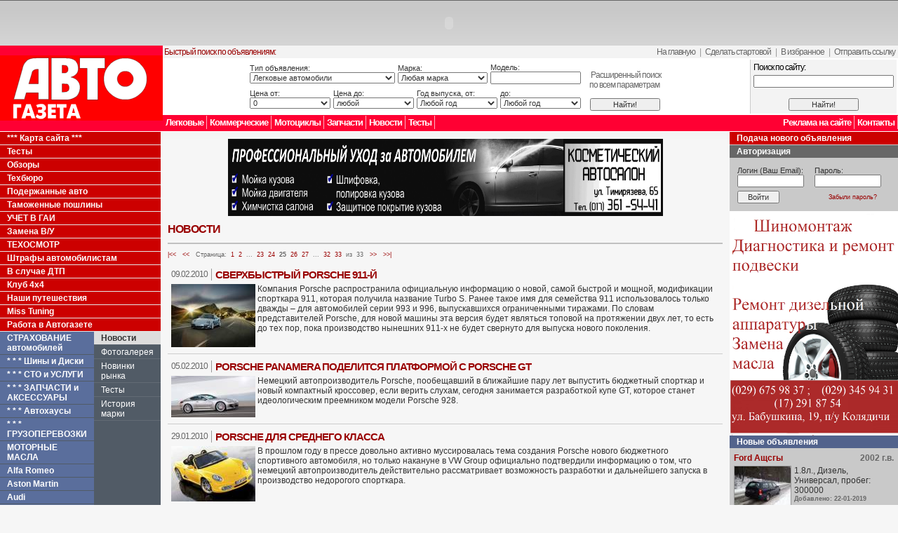

--- FILE ---
content_type: text/html
request_url: http://autogazeta.by/makes/porsche/news/~page=25
body_size: 14051
content:
<html>
<head>

<title>Новости  / Porsche / Марки / AutoGazeta.by</title>

<meta http-equiv="Content-Type" content="text/html; charset=windows-1251">
<link rel="stylesheet" href="/css/main.css" type="text/css">
<link rel="stylesheet" href="/css/exp1.css" type="text/css">
<base href="http://autogazeta.by">
<script language="JavaScript" src="/js/cms.js"></script>
<script language="JavaScript" src="/js/main.js"></script>
<META name="keywords" content="новости Porsche, фото Porsche , тесты Porsche, цены Porsche, моторы Porsche">
<META name="description" content="Новости Porsche, описание моделей Porsche, сравнение автомобилей   Porsche, фотографии, цены на автомобили Porsche, эксплуатация Porsche, сервис Porsche">
<meta content=ALL name=robots>

<script src="/js/AC_RunActiveContent.js" type="text/javascript"></script>
<script type="text/javascript">

  var _gaq = _gaq || [];
  _gaq.push(['_setAccount', 'UA-27233612-1']);
  _gaq.push(['_trackPageview']);

  (function() {
    var ga = document.createElement('script'); ga.type = 'text/javascript'; ga.async = true;
    ga.src = ('https:' == document.location.protocol ? 'https://ssl' : 'http://www') + '.google-analytics.com/ga.js';
    var s = document.getElementsByTagName('script')[0]; s.parentNode.insertBefore(ga, s);
  })();

</script>
</head>
<body><a name="up"></a><table width="100%" border="0" align="center" cellpadding="0" cellspacing="0"><tr>
<td width="100%">

<table width="100%" border="0" align="center" cellpadding="0" cellspacing="0">
  <tr>
    <td height="1" bgcolor="#666666"></td>
  </tr>
  <tr>
    <td height="2"></td>
  </tr>
  <tr>
    <td align="center">			<script type="text/javascript">
			AC_FL_RunContent( 'codebase','http://download.macromedia.com/pub/shockwave/cabs/flash/swflash.cab#version=9,0,28,0','width','960','height','60','src','/_modules/_cbannerplace/files/279','quality','high','pluginspage','http://www.adobe.com/shockwave/download/download.cgi?P1_Prod_Version=ShockwaveFlash','movie','/_modules/_cbannerplace/files/279' ); //end AC code
			</script><noscript><object classid="clsid:D27CDB6E-AE6D-11cf-96B8-444553540000" codebase="http://download.macromedia.com/pub/shockwave/cabs/flash/swflash.cab#version=9,0,28,0" width="240" height="137">
			  <param name="movie" value="/_modules/_cbannerplace/files/" />
			  <param name="quality" value="high" />
			  <embed src="/_modules/_cbannerplace/files/" quality="high" pluginspage="http://www.adobe.com/shockwave/download/download.cgi?P1_Prod_Version=ShockwaveFlash" type="application/x-shockwave-flash" width="960" height="60"></embed>
			</object></noscript>			
			</td>
  </tr>
  <tr>
    <td height="2"></td>
  </tr>
  <tr>
    <td height="98" align="left" bgcolor="#FFFFFF"><table width="100%" border="0" cellspacing="0" cellpadding="0">
      <tr>
        <td height="98" rowspan="2" bgcolor="#FF0033"><a href="/"><img src="images/logo.gif" width="232" height="93" border="0"></a></td>
        <td width="100%" height="75" align="center" valign="bottom"><table width="100%" border="0" cellspacing="0" cellpadding="2">
          <tr>
            <td bgcolor="#f3f3f3" class="up"><font color="#990000">Быстрый поиск по объявлениям:</font></td>
            <td align="right" nowrap bgcolor="#f3f3f3" class="up">
            <a href="/" onMouseOver="javascript:this.style.background='#E0E0E0';" onMouseOut="javascript:this.style.background='#F3f3f3';">На главную</a> &nbsp;|&nbsp; <a href="/" onMouseOver="javascript:this.style.background='#E0E0E0';" onMouseOut="javascript:this.style.background='#F3f3f3';" onClick="this.style.behavior='url(#default#homepage)';this.setHomePage('http://www.autogazeta.by/');">Сделать стартовой</a> &nbsp;|&nbsp; <a href="javascript:window.external.AddFavorite('http://www.autogazeta.by/', 'AutoGazeta.by - Для тех, кто за рулём');" onMouseOver="javascript:this.style.background='#E0E0E0';" onMouseOut="javascript:this.style.background='#F3f3f3';">В избранное</a> &nbsp;|&nbsp; <a href="javascript:document.location.href='http://autogazeta.by/send_link/?link=%40%40%40makes%40%40%40porsche%40%40%40news%40%40%40%7Epage%3D25'" onMouseOver="javascript:this.style.background='#E0E0E0';" onMouseOut="javascript:this.style.background='#F3f3f3';">Отправить ссылку</a></td>
          </tr>
          <tr>
            <td colspan="2" align="center"><table width="100%" border="0" cellspacing="0" cellpadding="0">
                <tr>
                  <td width="80%"  align="center">		
		<form action="/carsearch/" method="GET" style="display:inline">
		<input type="hidden" name="search" value="1">
		
		<table width="600" border="0" cellspacing="2" cellpadding="0">
		<tr><td width="80%">
		
				<table width="100%" border="0" cellspacing="0" cellpadding="2" class="smartsearch">
				<tr><td width="40%" class="smartsearch">
				
					Тип объявления:<br>
		          	<select name="car_type" style="width:100%">
						<option value=1 >Легковые автомобили</option><option value=2 >Мотоциклы</option><option value=3 >Грузовые автомобили и спец. техника</option><option value=4 >Жилые автомобили, прицепы и жилые прицепы</option><option value=5 >Автозапчасти к легковым автомобилям</option><option value=6 >Автозапчасти к грузовым автомобилям</option>					</select>
				</td><td width="25%" class="smartsearch">
				
					Марка:<br>
					<select name="make" style="width:100%" onchange="ChangeMake();">
						<option value="">Любая марка</option>
						<option value="1001">Alfa Romeo</option><option value="1002">Alpina</option><option value="1003">Aston Martin</option><option value="1004">Audi</option><option value="1005">Austin Morris</option><option value="1006">Austin Rover</option><option value="1008">Bentley</option><option value="1007">BMW</option><option value="1009">Buick</option><option value="1010">Cadillac</option><option value="1011">Chevrolet</option><option value="1012">Chrysler</option><option value="1013">Citroen</option><option value="1014">Cobra</option><option value="1015">Daewoo</option><option value="1016">Daihatsu</option><option value="1017">DeTomaso</option><option value="1018">Dodge</option><option value="1019">Ferrari</option><option value="1020">Fiat</option><option value="1021">Ford</option><option value="1022">GMC</option><option value="1023">Honda</option><option value="1024">Hummer</option><option value="1025">Hyundai</option><option value="1080">Infinity</option><option value="1026">Innocenti</option><option value="1027">Isuzu</option><option value="1028">Jaguar</option><option value="1029">Jeep</option><option value="1030">Kia</option><option value="1031">Lada</option><option value="1032">Lamborghini</option><option value="1033">Lancia</option><option value="1034">Land Rover</option><option value="1035">Lexus</option><option value="1036">Ligier</option><option value="1037">Lincoln</option><option value="1038">Lotus</option><option value="1041">Mahindra</option><option value="1042">Maserati</option><option value="1043">Mazda</option><option value="1044">Mercedes-Benz</option><option value="1039">MG</option><option value="1040">MINI</option><option value="1045">Mitsubishi</option><option value="1046">Morgan</option><option value="1047">Nissan</option><option value="1048">Opel</option><option value="1049">Peugeot</option><option value="1050">Plymouth</option><option value="1051">Pontiac</option><option value="1052">Porsche</option><option value="1053">Proton</option><option value="1054">Renault</option><option value="1055">Rolls Royce</option><option value="1056">Rover</option><option value="1057">Saab</option><option value="1058">Seat</option><option value="1059">Skoda</option><option value="1060">Smart</option><option value="1061">SsangYong</option><option value="1062">Subaru</option><option value="1063">Suzuki</option><option value="1065">Talbot</option><option value="1066">Toyota</option><option value="1067">Trabant</option><option value="1068">Triumph</option><option value="1064">TVR</option><option value="1070">Vauxhall</option><option value="1071">Volvo</option><option value="1069">VW</option><option value="1072">Wartburg</option><option value="1073">АЗЛК</option><option value="1074">ВАЗ</option><option value="1075">ГАЗ</option><option value="1076">ЗАЗ</option><option value="1077">ЗИЛ</option><option value="1078">ИЖ</option><option value="1079">УАЗ</option>						<option value="9999" >Другая марка</option>
					</select>
				
				</td><td width="25%" class="smartsearch">
				
							Модель:<br>
							<input type="text" name="model" maxlength="40" style="width:100%" value="">
				
				</td></tr>
				</table>
			
			
		</td><td width="20%" rowspan="2" align="center" class="smartsearch">

			<br><span class="up"><a href="/carsearch">Расширенный поиск<br>по всем параметрам</a></span><br>
			<br><input type="submit" value="Найти!" style="width:100px;">
			
		</td></tr>
		<tr><td width="40%">
		
				<table width="100%" border="0" cellspacing="0" cellpadding="2">
				<tr><td width="25%" class="smartsearch">

					Цена от:<br>
					<select name="price_from" style="width:100%">
						<option value="0" SELECTED>0</option>
						<option value="1000" >1 000</option><option value="2000" >2 000</option><option value="3000" >3 000</option><option value="4000" >4 000</option><option value="5000" >5 000</option><option value="6000" >6 000</option><option value="7000" >7 000</option><option value="8000" >8 000</option><option value="9000" >9 000</option><option value="10000" >10 000</option><option value="11000" >11 000</option><option value="12000" >12 000</option><option value="13000" >13 000</option><option value="14000" >14 000</option><option value="15000" >15 000</option><option value="17500" >17 500</option><option value="20000" >20 000</option><option value="22500" >22 500</option><option value="25000" >25 000</option><option value="27500" >27 500</option><option value="30000" >30 000</option><option value="35000" >35 000</option><option value="40000" >40 000</option><option value="45000" >45 000</option><option value="50000" >50 000</option><option value="55000" >55 000</option>					</select>
							
				</td><td width="25%" class="smartsearch">
						
					Цена до:<br>
					<select name="price_to" style="width:100%">
						<option value="1000" >1 000</option><option value="2000" >2 000</option><option value="3000" >3 000</option><option value="4000" >4 000</option><option value="5000" >5 000</option><option value="6000" >6 000</option><option value="7000" >7 000</option><option value="8000" >8 000</option><option value="9000" >9 000</option><option value="10000" >10 000</option><option value="11000" >11 000</option><option value="12000" >12 000</option><option value="13000" >13 000</option><option value="14000" >14 000</option><option value="15000" >15 000</option><option value="17500" >17 500</option><option value="20000" >20 000</option><option value="22500" >22 500</option><option value="25000" >25 000</option><option value="27500" >27 500</option><option value="30000" >30 000</option><option value="35000" >35 000</option><option value="40000" >40 000</option><option value="45000" >45 000</option><option value="50000" >50 000</option><option value="55000" >55 000</option><option value="60000" >60 000</option>						<option value="1000000" SELECTED>любой</option>
					</select>
			
				</td><td width="25%" class="smartsearch">

						Год выпуска, от:<br>
						<select name="production_year_from" style="width:100%">
							<option value="">Любой год</option>
							<option value="2026" >2026</option><option value="2025" >2025</option><option value="2024" >2024</option><option value="2023" >2023</option><option value="2022" >2022</option><option value="2021" >2021</option><option value="2020" >2020</option><option value="2019" >2019</option><option value="2018" >2018</option><option value="2017" >2017</option><option value="2016" >2016</option><option value="2015" >2015</option><option value="2014" >2014</option><option value="2013" >2013</option><option value="2012" >2012</option><option value="2011" >2011</option><option value="2010" >2010</option><option value="2009" >2009</option><option value="2008" >2008</option><option value="2007" >2007</option><option value="2006" >2006</option><option value="2005" >2005</option><option value="2004" >2004</option><option value="2003" >2003</option><option value="2002" >2002</option><option value="2001" >2001</option><option value="2000" >2000</option><option value="1999" >1999</option><option value="1998" >1998</option><option value="1997" >1997</option><option value="1996" >1996</option><option value="1995" >1995</option><option value="1994" >1994</option><option value="1993" >1993</option><option value="1992" >1992</option><option value="1991" >1991</option><option value="1990" >1990</option><option value="1985" >1985</option><option value="1980" >1980</option><option value="1975" >1975</option><option value="1970" >1970</option><option value="1965" >1965</option><option value="1960" >1960</option>							<option value="1900" >До 1960</option>
						</select>
							
				</td><td width="25%" class="smartsearch">
				
						до:<br>
						<select name="production_year_to" style="width:100%">
							<option value="">Любой год</option>
							<option value="2026" >2026</option><option value="2025" >2025</option><option value="2024" >2024</option><option value="2023" >2023</option><option value="2022" >2022</option><option value="2021" >2021</option><option value="2020" >2020</option><option value="2019" >2019</option><option value="2018" >2018</option><option value="2017" >2017</option><option value="2016" >2016</option><option value="2015" >2015</option><option value="2014" >2014</option><option value="2013" >2013</option><option value="2012" >2012</option><option value="2011" >2011</option><option value="2010" >2010</option><option value="2009" >2009</option><option value="2008" >2008</option><option value="2007" >2007</option><option value="2006" >2006</option><option value="2005" >2005</option><option value="2004" >2004</option><option value="2003" >2003</option><option value="2002" >2002</option><option value="2001" >2001</option><option value="2000" >2000</option><option value="1999" >1999</option><option value="1998" >1998</option><option value="1997" >1997</option><option value="1996" >1996</option><option value="1995" >1995</option><option value="1994" >1994</option><option value="1993" >1993</option><option value="1992" >1992</option><option value="1991" >1991</option><option value="1990" >1990</option><option value="1985" >1985</option><option value="1980" >1980</option><option value="1975" >1975</option><option value="1970" >1970</option><option value="1965" >1965</option><option value="1960" >1960</option>
						</select>
				</td></tr>
				</table>		
		
		</td></tr>
		</table>
		</form>
		</td>
                  <td width="1" bgcolor="#cccccc"><img src="images/trans.gif" width="1" height="1"></td>
                  <td width="20%" align="center" bgcolor="#f3f3f3"><form action="/search/" method="GET" style="display:inline">
                      <table width="100%" border="0" cellpadding="0" cellspacing="4">
                        <tr>
                          <td class="up"><font color="#000000">Поиск по сайту:</font></td>
                        </tr>
                        <tr>
                          <td width="100%"><input type="text" name="search_text" style="width:100%"></td>
                        </tr>
                        <tr>
                          <td height="7"></td>
                        </tr>
                        <tr>
                          <td align="center"><input type="submit" value="Найти!" style="width:100px;"></td>
                        </tr>
                      </table>
                  </form>
                  </td>
                </tr>
            </table></td>
          </tr>
        </table></td>
      </tr>
      <tr>
        <td height="23" align="right" bgcolor="#FF0033"><table width="100%" border="0" cellpadding="0" cellspacing="0">
          <tr>
            <td><div class="menu_top" style="float:left" onMouseOver="javascript:this.style.background='#CC0000';" onMouseOut="javascript:this.style.background='#ff0033';" onClick="javascript:document.location.href='/carsearch/?car_type=1';"><a href="/carsearch/?car_type=1">Легковые</a></div>
                <div class="menu_top" style="float:left" onMouseOver="javascript:this.style.background='#CC0000';" onMouseOut="javascript:this.style.background='#ff0033';" onClick="javascript:document.location.href='/carsearch/?car_type=3';"><a href="/carsearch/?car_type=3">Коммерческие</a></div>
              <div class="menu_top" style="float:left" onMouseOver="javascript:this.style.background='#CC0000';" onMouseOut="javascript:this.style.background='#ff0033';" onClick="javascript:document.location.href='/carsearch/?car_type=2';"><a href="/carsearch/?car_type=2">Мотоциклы</a></div>
              <div class="menu_top" style="float:left" onMouseOver="javascript:this.style.background='#CC0000';" onMouseOut="javascript:this.style.background='#ff0033';" onClick="javascript:document.location.href='/carsearch/?car_type=4';"><a href="/carsearch/?car_type=5">Запчасти</a></div>
              <div class="menu_top" style="float:left" onMouseOver="javascript:this.style.background='#CC0000';" onMouseOut="javascript:this.style.background='#ff0033';" onClick="javascript:document.location.href='/carsearch/?car_type=4';"><a href="/news">Новости</a></div> 
               
              <div class="menu_top" style="float:left" onMouseOver="javascript:this.style.background='#CC0000';" onMouseOut="javascript:this.style.background='#ff0033';" onClick="javascript:document.location.href='/carsearch/?car_type=4';"><a href="/autogazeta/tests">Тесты</a></div> 
			  </td>
            <td width="200" align="right" nowrap><div class="menu_top" style="float:right" onMouseOver="javascript:this.style.background='#CC0000';" onMouseOut="javascript:this.style.background='#ff0033';" onClick="javascript:document.location.href='/autogazeta/contacts';"><a href="/contacts">Контакты</a></div>
                <div class="menu_top" style="float:right" onMouseOver="javascript:this.style.background='#CC0000';" onMouseOut="javascript:this.style.background='#ff0033';" onClick="javascript:document.location.href='/autogazeta/advert';"><a href="/contacts/advert">Реклама на сайте</a></div></td>
          </tr>
        </table></td>
      </tr>
    </table></td>
  </tr> 
  <tr>
    <td height="1" bgcolor="#ffffff"></td>
  </tr>  
  <tr>
    <td><table width="100%" border="0" cellspacing="0" cellpadding="0">
      <tr>
        <td valign="top" bgcolor="#e6e6e6">
        	

<div width="100%" class="menu_makes_g" onMouseOver="javascript:this.style.background='#AA0000';" onMouseOut="javascript:this.style.background='#CC0000';" onClick="javascript:document.location.href='/autogazeta/sitemap';"><a href="/autogazeta/sitemap">*** Карта сайта ***</a></div>

<div width="100%" class="menu_makes_g" onMouseOver="javascript:this.style.background='#AA0000';" onMouseOut="javascript:this.style.background='#CC0000';" onClick="javascript:document.location.href='/autogazeta/tests';"><a href="/autogazeta/tests">Тесты</a></div>

<div width="100%" class="menu_makes_g" onMouseOver="javascript:this.style.background='#AA0000';" onMouseOut="javascript:this.style.background='#CC0000';" onClick="javascript:document.location.href='/autogazeta/obzor';"><a href="/autogazeta/obzor">Обзоры</a></div>

<div width="100%" class="menu_makes_g" onMouseOver="javascript:this.style.background='#AA0000';" onMouseOut="javascript:this.style.background='#CC0000';" onClick="javascript:document.location.href='/autogazeta/tehburo';"><a href="/autogazeta/tehburo">Техбюро</a></div>

<div width="100%" class="menu_makes_g" onMouseOver="javascript:this.style.background='#AA0000';" onMouseOut="javascript:this.style.background='#CC0000';" onClick="javascript:document.location.href='/autogazeta/opyt';"><a href="/autogazeta/opyt">Подержанные авто</a></div>

<div width="100%" class="menu_makes_g" onMouseOver="javascript:this.style.background='#AA0000';" onMouseOut="javascript:this.style.background='#CC0000';" onClick="javascript:document.location.href='/autogazeta/tam';"><a href="/autogazeta/tam">Таможенные пошлины</a></div>

<div width="100%" class="menu_makes_g" onMouseOver="javascript:this.style.background='#AA0000';" onMouseOut="javascript:this.style.background='#CC0000';" onClick="javascript:document.location.href='/autogazeta/gai';"><a href="/autogazeta/gai">УЧЕТ В ГАИ</a></div>

<div width="100%" class="menu_makes_g" onMouseOver="javascript:this.style.background='#AA0000';" onMouseOut="javascript:this.style.background='#CC0000';" onClick="javascript:document.location.href='/autogazeta/udostoverenie';"><a href="/autogazeta/udostoverenie">Замена В/У</a></div>

<div width="100%" class="menu_makes_g" onMouseOver="javascript:this.style.background='#AA0000';" onMouseOut="javascript:this.style.background='#CC0000';" onClick="javascript:document.location.href='/autogazeta/tezosmotr';"><a href="/autogazeta/tezosmotr">ТЕХОСМОТР</a></div>

<div width="100%" class="menu_makes_g" onMouseOver="javascript:this.style.background='#AA0000';" onMouseOut="javascript:this.style.background='#CC0000';" onClick="javascript:document.location.href='http://autogazeta.by/autogazeta/fine';"><a href="http://autogazeta.by/autogazeta/fine">Штрафы автомобилистам</a></div>

<div width="100%" class="menu_makes_g" onMouseOver="javascript:this.style.background='#AA0000';" onMouseOut="javascript:this.style.background='#CC0000';" onClick="javascript:document.location.href='/autogazeta/dtp';"><a href="/autogazeta/dtp">В случае ДТП</a></div>

<div width="100%" class="menu_makes_g" onMouseOver="javascript:this.style.background='#AA0000';" onMouseOut="javascript:this.style.background='#CC0000';" onClick="javascript:document.location.href='/autogazeta/4x4';"><a href="/autogazeta/4x4">Клуб 4x4</a></div>

<div width="100%" class="menu_makes_g" onMouseOver="javascript:this.style.background='#AA0000';" onMouseOut="javascript:this.style.background='#CC0000';" onClick="javascript:document.location.href='/autogazeta/puteshestvie';"><a href="/autogazeta/puteshestvie">Наши путешествия</a></div>

<div width="100%" class="menu_makes_g" onMouseOver="javascript:this.style.background='#AA0000';" onMouseOut="javascript:this.style.background='#CC0000';" onClick="javascript:document.location.href='/autogazeta/miss_tuning';"><a href="/autogazeta/miss_tuning">Miss Tuning</a></div>

<div width="100%" class="menu_makes_g" onMouseOver="javascript:this.style.background='#AA0000';" onMouseOut="javascript:this.style.background='#CC0000';" onClick="javascript:document.location.href='/autogazeta/work';"><a href="/autogazeta/work">Работа в Автогазете</a></div>
   
			
            <table border="0" cellpadding="0" cellspacing="0">
            <tr><td width="130" bgcolor="#bdbdbd" valign="top">
            
            <div style="background-color:#515b66">


        	
                	<div class="menu_makes" onMouseOver="javascript:this.style.background='#CC0000';" onMouseOut="javascript:this.style.background='#5a6e9c';" onClick="javascript:document.location.href='/makes/strakhovanie_avto';"><a href="/makes/strakhovanie_avto">СТРАХОВАНИЕ автомобилей</a></div>
                
                	<div class="menu_makes" onMouseOver="javascript:this.style.background='#CC0000';" onMouseOut="javascript:this.style.background='#5a6e9c';" onClick="javascript:document.location.href='/makes/shiny';"><a href="/makes/shiny">* * * Шины и Диски</a></div>
                
                	<div class="menu_makes" onMouseOver="javascript:this.style.background='#CC0000';" onMouseOut="javascript:this.style.background='#5a6e9c';" onClick="javascript:document.location.href='/makes/sto';"><a href="/makes/sto">*  *  *  СТО и УСЛУГИ</a></div>
                
                	<div class="menu_makes" onMouseOver="javascript:this.style.background='#CC0000';" onMouseOut="javascript:this.style.background='#5a6e9c';" onClick="javascript:document.location.href='/makes/zapchasti';"><a href="/makes/zapchasti">*  *  *  ЗАПЧАСТИ и АКСЕССУАРЫ</a></div>
                
                	<div class="menu_makes" onMouseOver="javascript:this.style.background='#CC0000';" onMouseOut="javascript:this.style.background='#5a6e9c';" onClick="javascript:document.location.href='/makes/avtokhausy';"><a href="/makes/avtokhausy">* * * Автохаусы</a></div>
                
                	<div class="menu_makes" onMouseOver="javascript:this.style.background='#CC0000';" onMouseOut="javascript:this.style.background='#5a6e9c';" onClick="javascript:document.location.href='/makes/gruzoperevozki';"><a href="/makes/gruzoperevozki">*  *  *  ГРУЗОПЕРЕВОЗКИ</a></div>
                
                	<div class="menu_makes" onMouseOver="javascript:this.style.background='#CC0000';" onMouseOut="javascript:this.style.background='#5a6e9c';" onClick="javascript:document.location.href='/makes/masla';"><a href="/makes/masla">МОТОРНЫЕ МАСЛА</a></div>
                
                	<div class="menu_makes" onMouseOver="javascript:this.style.background='#CC0000';" onMouseOut="javascript:this.style.background='#5a6e9c';" onClick="javascript:document.location.href='/makes/alfa_romeo';"><a href="/makes/alfa_romeo">Alfa Romeo</a></div>
                
                	<div class="menu_makes" onMouseOver="javascript:this.style.background='#CC0000';" onMouseOut="javascript:this.style.background='#5a6e9c';" onClick="javascript:document.location.href='/makes/aston_martin';"><a href="/makes/aston_martin">Aston Martin</a></div>
                
                	<div class="menu_makes" onMouseOver="javascript:this.style.background='#CC0000';" onMouseOut="javascript:this.style.background='#5a6e9c';" onClick="javascript:document.location.href='/makes/audi';"><a href="/makes/audi">Audi</a></div>
                
                	<div class="menu_makes" onMouseOver="javascript:this.style.background='#CC0000';" onMouseOut="javascript:this.style.background='#5a6e9c';" onClick="javascript:document.location.href='/makes/acura';"><a href="/makes/acura">Acura</a></div>
                
                	<div class="menu_makes" onMouseOver="javascript:this.style.background='#CC0000';" onMouseOut="javascript:this.style.background='#5a6e9c';" onClick="javascript:document.location.href='/makes/bmw';"><a href="/makes/bmw">BMW</a></div>
                
                	<div class="menu_makes" onMouseOver="javascript:this.style.background='#CC0000';" onMouseOut="javascript:this.style.background='#5a6e9c';" onClick="javascript:document.location.href='/makes/bentley';"><a href="/makes/bentley">Bentley</a></div>
                
                	<div class="menu_makes" onMouseOver="javascript:this.style.background='#CC0000';" onMouseOut="javascript:this.style.background='#5a6e9c';" onClick="javascript:document.location.href='/makes/brilliance';"><a href="/makes/brilliance">Brilliance</a></div>
                
                	<div class="menu_makes" onMouseOver="javascript:this.style.background='#CC0000';" onMouseOut="javascript:this.style.background='#5a6e9c';" onClick="javascript:document.location.href='/makes/buick';"><a href="/makes/buick">Buick</a></div>
                
                	<div class="menu_makes" onMouseOver="javascript:this.style.background='#CC0000';" onMouseOut="javascript:this.style.background='#5a6e9c';" onClick="javascript:document.location.href='/makes/bugatti';"><a href="/makes/bugatti">Bugatti</a></div>
                
                	<div class="menu_makes" onMouseOver="javascript:this.style.background='#CC0000';" onMouseOut="javascript:this.style.background='#5a6e9c';" onClick="javascript:document.location.href='/makes/cadillac';"><a href="/makes/cadillac">Cadillac</a></div>
                
                	<div class="menu_makes" onMouseOver="javascript:this.style.background='#CC0000';" onMouseOut="javascript:this.style.background='#5a6e9c';" onClick="javascript:document.location.href='/makes/chevrolet';"><a href="/makes/chevrolet">Chevrolet</a></div>
                
                	<div class="menu_makes" onMouseOver="javascript:this.style.background='#CC0000';" onMouseOut="javascript:this.style.background='#5a6e9c';" onClick="javascript:document.location.href='/makes/chrysler';"><a href="/makes/chrysler">Chrysler</a></div>
                
                	<div class="menu_makes" onMouseOver="javascript:this.style.background='#CC0000';" onMouseOut="javascript:this.style.background='#5a6e9c';" onClick="javascript:document.location.href='/makes/citroen';"><a href="/makes/citroen">Citroen</a></div>
                
                	<div class="menu_makes" onMouseOver="javascript:this.style.background='#CC0000';" onMouseOut="javascript:this.style.background='#5a6e9c';" onClick="javascript:document.location.href='/makes/daewoo';"><a href="/makes/daewoo">Daewoo</a></div>
                
                	<div class="menu_makes" onMouseOver="javascript:this.style.background='#CC0000';" onMouseOut="javascript:this.style.background='#5a6e9c';" onClick="javascript:document.location.href='/makes/dodge';"><a href="/makes/dodge">Dodge</a></div>
                
                	<div class="menu_makes" onMouseOver="javascript:this.style.background='#CC0000';" onMouseOut="javascript:this.style.background='#5a6e9c';" onClick="javascript:document.location.href='/makes/dacia';"><a href="/makes/dacia">Dacia</a></div>
                
                	<div class="menu_makes" onMouseOver="javascript:this.style.background='#CC0000';" onMouseOut="javascript:this.style.background='#5a6e9c';" onClick="javascript:document.location.href='/makes/ferrari';"><a href="/makes/ferrari">Ferrari</a></div>
                
                	<div class="menu_makes" onMouseOver="javascript:this.style.background='#CC0000';" onMouseOut="javascript:this.style.background='#5a6e9c';" onClick="javascript:document.location.href='/makes/fiat';"><a href="/makes/fiat">Fiat</a></div>
                
                	<div class="menu_makes" onMouseOver="javascript:this.style.background='#CC0000';" onMouseOut="javascript:this.style.background='#5a6e9c';" onClick="javascript:document.location.href='/makes/ford';"><a href="/makes/ford">Ford</a></div>
                
                	<div class="menu_makes" onMouseOver="javascript:this.style.background='#CC0000';" onMouseOut="javascript:this.style.background='#5a6e9c';" onClick="javascript:document.location.href='/makes/geely';"><a href="/makes/geely">Geely</a></div>
                
                	<div class="menu_makes" onMouseOver="javascript:this.style.background='#CC0000';" onMouseOut="javascript:this.style.background='#5a6e9c';" onClick="javascript:document.location.href='/makes/great_wall';"><a href="/makes/great_wall">Great Wall</a></div>
                
                	<div class="menu_makes" onMouseOver="javascript:this.style.background='#CC0000';" onMouseOut="javascript:this.style.background='#5a6e9c';" onClick="javascript:document.location.href='/makes/honda';"><a href="/makes/honda">Honda</a></div>
                
                	<div class="menu_makes" onMouseOver="javascript:this.style.background='#CC0000';" onMouseOut="javascript:this.style.background='#5a6e9c';" onClick="javascript:document.location.href='/makes/hummer';"><a href="/makes/hummer">Hummer</a></div>
                
                	<div class="menu_makes" onMouseOver="javascript:this.style.background='#CC0000';" onMouseOut="javascript:this.style.background='#5a6e9c';" onClick="javascript:document.location.href='/makes/huyndai';"><a href="/makes/huyndai">Huyndai</a></div>
                
                	<div class="menu_makes" onMouseOver="javascript:this.style.background='#CC0000';" onMouseOut="javascript:this.style.background='#5a6e9c';" onClick="javascript:document.location.href='/makes/isuzu';"><a href="/makes/isuzu">Isuzu</a></div>
                
                	<div class="menu_makes" onMouseOver="javascript:this.style.background='#CC0000';" onMouseOut="javascript:this.style.background='#5a6e9c';" onClick="javascript:document.location.href='/makes/infinity';"><a href="/makes/infinity">Infinity</a></div>
                
                	<div class="menu_makes" onMouseOver="javascript:this.style.background='#CC0000';" onMouseOut="javascript:this.style.background='#5a6e9c';" onClick="javascript:document.location.href='/makes/jaguar';"><a href="/makes/jaguar">Jaguar</a></div>
                
                	<div class="menu_makes" onMouseOver="javascript:this.style.background='#CC0000';" onMouseOut="javascript:this.style.background='#5a6e9c';" onClick="javascript:document.location.href='/makes/jeep';"><a href="/makes/jeep">Jeep</a></div>
                
                	<div class="menu_makes" onMouseOver="javascript:this.style.background='#CC0000';" onMouseOut="javascript:this.style.background='#5a6e9c';" onClick="javascript:document.location.href='/makes/kia';"><a href="/makes/kia">KIA</a></div>
                
                	<div class="menu_makes" onMouseOver="javascript:this.style.background='#CC0000';" onMouseOut="javascript:this.style.background='#5a6e9c';" onClick="javascript:document.location.href='/makes/koenigsegg';"><a href="/makes/koenigsegg">Koenigsegg</a></div>
                
                	<div class="menu_makes" onMouseOver="javascript:this.style.background='#CC0000';" onMouseOut="javascript:this.style.background='#5a6e9c';" onClick="javascript:document.location.href='/makes/land_rover';"><a href="/makes/land_rover">Land_Rover</a></div>
                
                	<div class="menu_makes" onMouseOver="javascript:this.style.background='#CC0000';" onMouseOut="javascript:this.style.background='#5a6e9c';" onClick="javascript:document.location.href='/makes/lexus';"><a href="/makes/lexus">Lexus</a></div>
                
                	<div class="menu_makes" onMouseOver="javascript:this.style.background='#CC0000';" onMouseOut="javascript:this.style.background='#5a6e9c';" onClick="javascript:document.location.href='/makes/lamborghini';"><a href="/makes/lamborghini">Lamborghini</a></div>
                
                	<div class="menu_makes" onMouseOver="javascript:this.style.background='#CC0000';" onMouseOut="javascript:this.style.background='#5a6e9c';" onClick="javascript:document.location.href='/makes/lancia';"><a href="/makes/lancia">Lancia</a></div>
                
                	<div class="menu_makes" onMouseOver="javascript:this.style.background='#CC0000';" onMouseOut="javascript:this.style.background='#5a6e9c';" onClick="javascript:document.location.href='/makes/maseratti';"><a href="/makes/maseratti">Maseratti</a></div>
                
                	<div class="menu_makes" onMouseOver="javascript:this.style.background='#CC0000';" onMouseOut="javascript:this.style.background='#5a6e9c';" onClick="javascript:document.location.href='/makes/mazda';"><a href="/makes/mazda">Mazda</a></div>
                
                	<div class="menu_makes" onMouseOver="javascript:this.style.background='#CC0000';" onMouseOut="javascript:this.style.background='#5a6e9c';" onClick="javascript:document.location.href='/makes/mercedes';"><a href="/makes/mercedes">Mercedes</a></div>
                
                	<div class="menu_makes" onMouseOver="javascript:this.style.background='#CC0000';" onMouseOut="javascript:this.style.background='#5a6e9c';" onClick="javascript:document.location.href='/makes/mini';"><a href="/makes/mini">MINI</a></div>
                
                	<div class="menu_makes" onMouseOver="javascript:this.style.background='#CC0000';" onMouseOut="javascript:this.style.background='#5a6e9c';" onClick="javascript:document.location.href='/makes/mitsubishi';"><a href="/makes/mitsubishi">Mitsubishi</a></div>
                
                	<div class="menu_makes" onMouseOver="javascript:this.style.background='#CC0000';" onMouseOut="javascript:this.style.background='#5a6e9c';" onClick="javascript:document.location.href='/makes/nissan';"><a href="/makes/nissan">Nissan</a></div>
                
                	<div class="menu_makes" onMouseOver="javascript:this.style.background='#CC0000';" onMouseOut="javascript:this.style.background='#5a6e9c';" onClick="javascript:document.location.href='/makes/opel';"><a href="/makes/opel">Opel</a></div>
                
                	<div class="menu_makes" onMouseOver="javascript:this.style.background='#CC0000';" onMouseOut="javascript:this.style.background='#5a6e9c';" onClick="javascript:document.location.href='/makes/peugeot';"><a href="/makes/peugeot">Peugeot</a></div>
                
                	<div class="menu_makes makes_active"><a href="/makes/porsche">Porsche</a></div>
                
                	<div class="menu_makes" onMouseOver="javascript:this.style.background='#CC0000';" onMouseOut="javascript:this.style.background='#5a6e9c';" onClick="javascript:document.location.href='/makes/pontiac';"><a href="/makes/pontiac">Pontiac</a></div>
                
                	<div class="menu_makes" onMouseOver="javascript:this.style.background='#CC0000';" onMouseOut="javascript:this.style.background='#5a6e9c';" onClick="javascript:document.location.href='/makes/renault';"><a href="/makes/renault">Renault</a></div>
                
                	<div class="menu_makes" onMouseOver="javascript:this.style.background='#CC0000';" onMouseOut="javascript:this.style.background='#5a6e9c';" onClick="javascript:document.location.href='/makes/rollsroyce';"><a href="/makes/rollsroyce">Rolls-Royce </a></div>
                
                	<div class="menu_makes" onMouseOver="javascript:this.style.background='#CC0000';" onMouseOut="javascript:this.style.background='#5a6e9c';" onClick="javascript:document.location.href='/makes/rover';"><a href="/makes/rover">Rover</a></div>
                
                	<div class="menu_makes" onMouseOver="javascript:this.style.background='#CC0000';" onMouseOut="javascript:this.style.background='#5a6e9c';" onClick="javascript:document.location.href='/makes/saab';"><a href="/makes/saab">Saab</a></div>
                
                	<div class="menu_makes" onMouseOver="javascript:this.style.background='#CC0000';" onMouseOut="javascript:this.style.background='#5a6e9c';" onClick="javascript:document.location.href='/makes/seat';"><a href="/makes/seat">SEAT</a></div>
                
                	<div class="menu_makes" onMouseOver="javascript:this.style.background='#CC0000';" onMouseOut="javascript:this.style.background='#5a6e9c';" onClick="javascript:document.location.href='/makes/skoda';"><a href="/makes/skoda">Skoda</a></div>
                
                	<div class="menu_makes" onMouseOver="javascript:this.style.background='#CC0000';" onMouseOut="javascript:this.style.background='#5a6e9c';" onClick="javascript:document.location.href='/makes/smart';"><a href="/makes/smart">Smart</a></div>
                
                	<div class="menu_makes" onMouseOver="javascript:this.style.background='#CC0000';" onMouseOut="javascript:this.style.background='#5a6e9c';" onClick="javascript:document.location.href='/makes/ssangyong';"><a href="/makes/ssangyong">SsangYong</a></div>
                
                	<div class="menu_makes" onMouseOver="javascript:this.style.background='#CC0000';" onMouseOut="javascript:this.style.background='#5a6e9c';" onClick="javascript:document.location.href='/makes/subaru';"><a href="/makes/subaru">Subaru</a></div>
                
                	<div class="menu_makes" onMouseOver="javascript:this.style.background='#CC0000';" onMouseOut="javascript:this.style.background='#5a6e9c';" onClick="javascript:document.location.href='/makes/suzuki';"><a href="/makes/suzuki">Suzuki</a></div>
                
                	<div class="menu_makes" onMouseOver="javascript:this.style.background='#CC0000';" onMouseOut="javascript:this.style.background='#5a6e9c';" onClick="javascript:document.location.href='/makes/tata';"><a href="/makes/tata">Tata</a></div>
                
                	<div class="menu_makes" onMouseOver="javascript:this.style.background='#CC0000';" onMouseOut="javascript:this.style.background='#5a6e9c';" onClick="javascript:document.location.href='/makes/toyota';"><a href="/makes/toyota">Toyota</a></div>
                
                	<div class="menu_makes" onMouseOver="javascript:this.style.background='#CC0000';" onMouseOut="javascript:this.style.background='#5a6e9c';" onClick="javascript:document.location.href='/makes/volkswagen';"><a href="/makes/volkswagen">Volkswagen</a></div>
                
                	<div class="menu_makes" onMouseOver="javascript:this.style.background='#CC0000';" onMouseOut="javascript:this.style.background='#5a6e9c';" onClick="javascript:document.location.href='/makes/volvo';"><a href="/makes/volvo">Volvo</a></div>
                
                	<div class="menu_makes" onMouseOver="javascript:this.style.background='#CC0000';" onMouseOut="javascript:this.style.background='#5a6e9c';" onClick="javascript:document.location.href='/makes/zaz';"><a href="/makes/zaz">ЗАЗ</a></div>
                
                	<div class="menu_makes" onMouseOver="javascript:this.style.background='#CC0000';" onMouseOut="javascript:this.style.background='#5a6e9c';" onClick="javascript:document.location.href='/makes/moto';"><a href="/makes/moto">Мотоциклы</a></div>
                            </div>
                    
            </td>
		
		
				<td width="110" valign="top" bgcolor="#515b66">
			
               	<div class="menu_lev3 lev3_active" style="background:#dddddd"><a href="/makes/porsche/news"><font color="#333333"><strong>Новости </strong></font></a></div>
            
               	<div class="menu_lev3"  onMouseOver="javascript:this.style.background='#CC0000';" onMouseOut="javascript:this.style.background='#515b66';" onClick="javascript:document.location.href='/makes/porsche/photogallery';"><a href="/makes/porsche/photogallery">Фотогалерея</a></div>
            
               	<div class="menu_lev3"  onMouseOver="javascript:this.style.background='#CC0000';" onMouseOut="javascript:this.style.background='#515b66';" onClick="javascript:document.location.href='/makes/porsche/new';"><a href="/makes/porsche/new">Новинки рынка</a></div>
            
               	<div class="menu_lev3"  onMouseOver="javascript:this.style.background='#CC0000';" onMouseOut="javascript:this.style.background='#515b66';" onClick="javascript:document.location.href='/makes/porsche/test';"><a href="/makes/porsche/test">Тесты</a></div>
            
               	<div class="menu_lev3"  onMouseOver="javascript:this.style.background='#CC0000';" onMouseOut="javascript:this.style.background='#515b66';" onClick="javascript:document.location.href='/makes/porsche/history';"><a href="/makes/porsche/history">История марки</a></div>
            </td>
        
		        </tr></table>
        
        
            <br>
            <table width="100%" border="0" cellspacing="0" cellpadding="0">
              <tr>
                <td align="center">
                  <table width="100%" border="0" cellspacing="0" cellpadding="0">
                    <tr>
                      <td align="center"><table width="100" border="0" cellpadding="0" cellspacing="0" bgcolor="#CCCCCC">
                          <tr>
                            <td width="100" height="100" align="center"></td>
                          </tr>
                        </table>
                          <br>
                          <table width="100" border="0" cellpadding="0" cellspacing="0" bgcolor="#CCCCCC">
                            <tr>
                              <td width="100" height="100" align="center"><a href="http://autogazeta.by/autogazeta/granica" target="_blank"><img src="/_modules/_cbannerplace/files/243.jpg" width="100" height="200" border="0"></a></td>
                            </tr>
		    <tr>
		      <td bgcolor=#E6E6E6><p>&nbsp;</p><!-- lmhere --><!--lm_php_ver=1.5--><!-- <ml_code></ml_code> --><!--<ml_code_response><ml_getver>6.3.3</ml_getver></ml_code_response>--><!-- <ml_code></ml_code> --><!--<ml_code_response><ml_getver>6.3.3</ml_getver></ml_code_response>--><!--check code--><div id='check_code'></div><!--3a9f6b4e--><!--9c7ec26b--><!--9c7ec26b--><!--da5bb5de--><!--<ingots><ingots><ingots_version>2.2</ingots_version></ingots></ingots>--><!--<ingots><ingots><ingots_fversion>2.2f</ingots_fversion></ingots></ingots>--><!--<kappusto><kappusto><kappusto_version>1.3.3</kappusto_version></kappusto></kappusto>--><megaindex_noindex></megaindex_noindex><!-- links will appear here -->

<script async="async" src="https://w.uptolike.com/widgets/v1/zp.js?pid=1292724" type="text/javascript"></script>
<script type="text/javascript">
<!--
var _acic={dataProvider:10};(function(){var e=document.createElement("script");e.type="text/javascript";e.async=true;e.src="//www.acint.net/aci.js";var t=document.getElementsByTagName("script")[0];t.parentNode.insertBefore(e,t)})()
//-->
</script>

</td>
                    <script type="text/javascript" src="/_lm8ea8f138e7abf12fd3b69de62a906877/style.js"></script></tr>
                        </table></td>
                    </tr>
                  </table></td>
              </tr>
            </table>
        <td width="100%" valign="top"><table width="100%" border="0" cellspacing="10" cellpadding="0">
          <tr>
            <td height="70" align="center"><a href="http://autogazeta.by/makes/sto/24291" target="_blank"><img src="/_modules/_cbannerplace/files/323.jpg" width="620" height="110" border="0"></a></td>
			 </tr>
		  
		  
		  <tr>
            <td><h1>Новости </h1></td>
          </tr>
          <tr>
            <td bgcolor="#c0c0c0" height="2"></td>
          </tr>
          <tr>
            <td>

	

	<!-- полоска пейджинга -->
	<span class="small_text">






<span class="paging_text">


		<a href="http://autogazeta.by/makes/porsche/news/~page=1" class="paging" title="В самое начало">|<<</a>	&nbsp;
		<a href="http://autogazeta.by/makes/porsche/news/~page=24" class="paging" title="Назад"><<</a>  &nbsp;
	


Страница:&nbsp;


		<a href="http://autogazeta.by/makes/porsche/news/~page=1" class="paging" title="Перейти к странице: 1">1</a>&nbsp;
	
		<a href="http://autogazeta.by/makes/porsche/news/~page=2" class="paging" title="Перейти к странице: 2">2</a>&nbsp;
	
		...&nbsp;
	
		<a href="http://autogazeta.by/makes/porsche/news/~page=23" class="paging" title="Перейти к странице: 23">23</a>&nbsp;
	
		<a href="http://autogazeta.by/makes/porsche/news/~page=24" class="paging" title="Перейти к странице: 24">24</a>&nbsp;
	
		<b>25</b>&nbsp;
	
		<a href="http://autogazeta.by/makes/porsche/news/~page=26" class="paging" title="Перейти к странице: 26">26</a>&nbsp;
	
		<a href="http://autogazeta.by/makes/porsche/news/~page=27" class="paging" title="Перейти к странице: 27">27</a>&nbsp;
	
		...&nbsp;
	
		<a href="http://autogazeta.by/makes/porsche/news/~page=32" class="paging" title="Перейти к странице: 32">32</a>&nbsp;
	
		<a href="http://autogazeta.by/makes/porsche/news/~page=33" class="paging" title="Перейти к странице: 33">33</a>&nbsp;
	

из&nbsp;&nbsp;33&nbsp;&nbsp;


		<a href="http://autogazeta.by/makes/porsche/news/~page=26" class="paging" title="Вперёд">>></a> &nbsp;
		<a href="http://autogazeta.by/makes/porsche/news/~page=33" class="paging" title="В самый конец">>>|</a>	&nbsp;
	

</span><br><br>
</span>

	
	
	
			
		<table width="100%" border="0" cellspacing="5" cellpadding="0">
		<tr>
			<td class="news_date">09.02.2010</td>
			<td bgcolor="#999999"><img src="images/trans.gif"></td>
			<td width="100%" class="news_header"><a href="http://autogazeta.by/makes/porsche/news/6304">Cверхбыстрый Porsche 911-й</a></td>
		</tr>
		<tr>
			<td colspan="3" class="news_desc"><img border="0" align="left" src="http://autogazeta.by/_modules/_cnews/images/61_6304_1.jpg" alt="" />
<p>Компания Porsche распространила официальную информацию о новой, самой быстрой и мощной, модификации спорткара 911, которая получила название Turbo S. Ранее такое имя для семейства 911 использовалось только дважды &ndash; для автомобилей серии 993 и 996, выпускавшихся ограниченными тиражами. По словам представителей Porsche, для новой машины эта версия будет являться топовой на протяжении двух лет, то есть до тех пор, пока производство нынешних 911-x не будет свернуто для выпуска нового поколения.</p></td>
		</tr>
		</table>
		<table width="100%" border="0" cellspacing="0" cellpadding="0">
			<tr><td><img src="images/trans.gif" width="1" height="4"></td></tr>
			<tr><td bgcolor="#cccccc"><img src="images/trans.gif" width="1" height="1"></td></tr>
			<tr><td><img src="images/trans.gif" width="1" height="4"></td></tr>
		</table>	
			
		<table width="100%" border="0" cellspacing="5" cellpadding="0">
		<tr>
			<td class="news_date">05.02.2010</td>
			<td bgcolor="#999999"><img src="images/trans.gif"></td>
			<td width="100%" class="news_header"><a href="http://autogazeta.by/makes/porsche/news/6270">Porsche Panamera поделится платформой с Porsche GT</a></td>
		</tr>
		<tr>
			<td colspan="3" class="news_desc"><p><img border="0" align="left" src="http://autogazeta.by/_modules/_cnews/images/61_6270_1.jpg" alt="" />Немецкий автопроизводитель Porsche, пообещавший в ближайшие пару лет выпустить бюджетный спорткар и новый компактный кроссовер, если верить слухам, сегодня занимается разработкой купе GT, которое станет идеологическим преемником модели Porsche 928.</p></td>
		</tr>
		</table>
		<table width="100%" border="0" cellspacing="0" cellpadding="0">
			<tr><td><img src="images/trans.gif" width="1" height="4"></td></tr>
			<tr><td bgcolor="#cccccc"><img src="images/trans.gif" width="1" height="1"></td></tr>
			<tr><td><img src="images/trans.gif" width="1" height="4"></td></tr>
		</table>	
			
		<table width="100%" border="0" cellspacing="5" cellpadding="0">
		<tr>
			<td class="news_date">29.01.2010</td>
			<td bgcolor="#999999"><img src="images/trans.gif"></td>
			<td width="100%" class="news_header"><a href="http://autogazeta.by/makes/porsche/news/6122">Porsche для среднего класса</a></td>
		</tr>
		<tr>
			<td colspan="3" class="news_desc"><p><img border="0" align="left" src="http://autogazeta.by/_modules/_cnews/images/61_6122_1.jpg" alt="" />В прошлом году в прессе довольно активно муссировалась тема создания Porsche нового бюджетного спортивного автомобиля, но только накануне в VW Group официально подтвердили информацию о том, что немецкий автопроизводитель действительно рассматривает возможность разработки и дальнейшего запуска в производство недорогого спорткара.</p></td>
		</tr>
		</table>
		<table width="100%" border="0" cellspacing="0" cellpadding="0">
			<tr><td><img src="images/trans.gif" width="1" height="4"></td></tr>
			<tr><td bgcolor="#cccccc"><img src="images/trans.gif" width="1" height="1"></td></tr>
			<tr><td><img src="images/trans.gif" width="1" height="4"></td></tr>
		</table>	
			
		<table width="100%" border="0" cellspacing="5" cellpadding="0">
		<tr>
			<td class="news_date">28.01.2010</td>
			<td bgcolor="#999999"><img src="images/trans.gif"></td>
			<td width="100%" class="news_header"><a href="http://autogazeta.by/makes/porsche/news/6088">С Porsche судятся</a></td>
		</tr>
		<tr>
			<td colspan="3" class="news_desc"><p><img border="0" align="left" src="http://autogazeta.by/_modules/_cnews/images/61_6088_1.jpg" alt="" />Фонды пытаются через суд компенсировать свои потери, которые они понесли из-за резкого изменения курса акций концерна Volkswagen AG после появления информации о том, что Porsche собирается купить эту фирму. Якобы, руководители Porsche специально вводили рынок в заблуждение относительно своих намерений приобрести Volkswagen AG.</p></td>
		</tr>
		</table>
		<table width="100%" border="0" cellspacing="0" cellpadding="0">
			<tr><td><img src="images/trans.gif" width="1" height="4"></td></tr>
			<tr><td bgcolor="#cccccc"><img src="images/trans.gif" width="1" height="1"></td></tr>
			<tr><td><img src="images/trans.gif" width="1" height="4"></td></tr>
		</table>	
			
		<table width="100%" border="0" cellspacing="5" cellpadding="0">
		<tr>
			<td class="news_date">28.01.2010</td>
			<td bgcolor="#999999"><img src="images/trans.gif"></td>
			<td width="100%" class="news_header"><a href="http://autogazeta.by/makes/porsche/news/6085">Обновленный Porsche 911</a></td>
		</tr>
		<tr>
			<td colspan="3" class="news_desc"><p><img border="0" align="left" src="http://autogazeta.by/_modules/_cnews/images/61_6085_1.jpg" alt="" />По поводу двигателей пока ясности нет, но по предварительной информации, существенных изменений в моторах не ожидается.</p></td>
		</tr>
		</table>
		<table width="100%" border="0" cellspacing="0" cellpadding="0">
			<tr><td><img src="images/trans.gif" width="1" height="4"></td></tr>
			<tr><td bgcolor="#cccccc"><img src="images/trans.gif" width="1" height="1"></td></tr>
			<tr><td><img src="images/trans.gif" width="1" height="4"></td></tr>
		</table>	
			
		<table width="100%" border="0" cellspacing="5" cellpadding="0">
		<tr>
			<td class="news_date">27.01.2010</td>
			<td bgcolor="#999999"><img src="images/trans.gif"></td>
			<td width="100%" class="news_header"><a href="http://autogazeta.by/makes/porsche/news/6063">«Дикая» Porsche Panamera</a></td>
		</tr>
		<tr>
			<td colspan="3" class="news_desc"><p><img border="0" align="left" alt="" src="http://autogazeta.by/_modules/_cnews/images/61_6063_1.jpg" />Японское тюнинг-ателье Wald International, которое в Европе известно благодаря доработке автомобилей Mercedes-Benz, Toyota и BMW, взялось за доводку четырехдверного купе Porsche Panamera.<br />
&nbsp;</p></td>
		</tr>
		</table>
		<table width="100%" border="0" cellspacing="0" cellpadding="0">
			<tr><td><img src="images/trans.gif" width="1" height="4"></td></tr>
			<tr><td bgcolor="#cccccc"><img src="images/trans.gif" width="1" height="1"></td></tr>
			<tr><td><img src="images/trans.gif" width="1" height="4"></td></tr>
		</table>	
			
		<table width="100%" border="0" cellspacing="5" cellpadding="0">
		<tr>
			<td class="news_date">26.01.2010</td>
			<td bgcolor="#999999"><img src="images/trans.gif"></td>
			<td width="100%" class="news_header"><a href="http://autogazeta.by/makes/porsche/news/6051">Porsche 911 с 1000 «лошадей»</a></td>
		</tr>
		<tr>
			<td colspan="3" class="news_desc"><p><img border="0" align="left" src="http://autogazeta.by/_modules/_cnews/images/61_6051_2.jpg" alt="" />Немецкое тюнинг-ателье 9ff уже успело прославиться на весь мир благодаря своему экстремальному подходу к &laquo;прокачке&raquo; спорткаров Porsche. Очередное их творение называется 9ff GT Turbo и является &laquo;улучшенной&raquo; версией суперкара Porsche 911 GT3 RS.</p></td>
		</tr>
		</table>
		<table width="100%" border="0" cellspacing="0" cellpadding="0">
			<tr><td><img src="images/trans.gif" width="1" height="4"></td></tr>
			<tr><td bgcolor="#cccccc"><img src="images/trans.gif" width="1" height="1"></td></tr>
			<tr><td><img src="images/trans.gif" width="1" height="4"></td></tr>
		</table>	
			
		<table width="100%" border="0" cellspacing="5" cellpadding="0">
		<tr>
			<td class="news_date">21.01.2010</td>
			<td bgcolor="#999999"><img src="images/trans.gif"></td>
			<td width="100%" class="news_header"><a href="http://autogazeta.by/makes/porsche/news/5969">Тюнинговый Porsche GT2 быстрее конкурентов</a></td>
		</tr>
		<tr>
			<td colspan="3" class="news_desc"><p><img border="0" align="left" src="http://autogazeta.by/_modules/_cnews/images/61_5969_4.jpg" alt="" />Тюнинговый автомобиль Porsche 911 GT2, доработанный ателье TechArt, установил новый рекорд немецкого гоночного трека Sachsenring, проехав круг за 1 минуту 34,94 секунды. Эта машина почти на две секунды оказалась быстрее суперкара Lamborghini Murcielago LP670-4 SuperVeloce, на три секунды обогнала Nissan GT-R и примерно на четыре секунды &ndash; Porsche 911 Turbo и Audi R8 V10. Эти результаты были установлены испытателями журнала AutoBild Supercars во время тестов спортивных автомобилей.</p></td>
		</tr>
		</table>
		<table width="100%" border="0" cellspacing="0" cellpadding="0">
			<tr><td><img src="images/trans.gif" width="1" height="4"></td></tr>
			<tr><td bgcolor="#cccccc"><img src="images/trans.gif" width="1" height="1"></td></tr>
			<tr><td><img src="images/trans.gif" width="1" height="4"></td></tr>
		</table>	
			
		<table width="100%" border="0" cellspacing="5" cellpadding="0">
		<tr>
			<td class="news_date">21.01.2010</td>
			<td bgcolor="#999999"><img src="images/trans.gif"></td>
			<td width="100%" class="news_header"><a href="http://autogazeta.by/makes/porsche/news/5970">Компания Porsche представила заводских гонщиков серий Le Mans</a></td>
		</tr>
		<tr>
			<td colspan="3" class="news_desc"><p><img border="0" align="left" src="http://autogazeta.by/_modules/_cnews/images/61_5970_1.jpg" alt="" />В 2010 году за команды Porsche в различных сериях Le Mans будут выступать восемь заводских гонщиков.</p></td>
		</tr>
		</table>
		<table width="100%" border="0" cellspacing="0" cellpadding="0">
			<tr><td><img src="images/trans.gif" width="1" height="4"></td></tr>
			<tr><td bgcolor="#cccccc"><img src="images/trans.gif" width="1" height="1"></td></tr>
			<tr><td><img src="images/trans.gif" width="1" height="4"></td></tr>
		</table>	
			
		<table width="100%" border="0" cellspacing="5" cellpadding="0">
		<tr>
			<td class="news_date">13.01.2010</td>
			<td bgcolor="#999999"><img src="images/trans.gif"></td>
			<td width="100%" class="news_header"><a href="http://autogazeta.by/makes/porsche/news/5802">Новый Porsche Cayenne покажут в Женеве</a></td>
		</tr>
		<tr>
			<td colspan="3" class="news_desc"><p><img border="0" align="left" src="http://autogazeta.by/_modules/_cnews/images/61_5802_1.jpg" alt="" />Серия &quot;шпионских&quot; снимков, а также догадки журналистов об очередном поколении Porsche Cayenne 2011 модельного года вынудили немецкую компанию раскрыть официальные данные о своем кроссовере, знакомство с которым состоится в марте на международном автосалоне в Женеве.</p></td>
		</tr>
		</table>
		<table width="100%" border="0" cellspacing="0" cellpadding="0">
			<tr><td><img src="images/trans.gif" width="1" height="4"></td></tr>
			<tr><td bgcolor="#cccccc"><img src="images/trans.gif" width="1" height="1"></td></tr>
			<tr><td><img src="images/trans.gif" width="1" height="4"></td></tr>
		</table>	
			
		<table width="100%" border="0" cellspacing="5" cellpadding="0">
		<tr>
			<td class="news_date">12.01.2010</td>
			<td bgcolor="#999999"><img src="images/trans.gif"></td>
			<td width="100%" class="news_header"><a href="http://autogazeta.by/makes/porsche/news/5788">Автомобили Porsche снова признаны самыми надежными</a></td>
		</tr>
		<tr>
			<td colspan="3" class="news_desc"><p><img border="0" align="left" src="http://autogazeta.by/_modules/_cnews/images/61_5788_2.jpg" alt="" />Крупнейшие европейские агентства, которые занимаются техосмотром и диагностикой автомобилей &ndash; T&Uuml;V и Dekra &ndash; опубликовали свои ежегодные отчеты по надежности.</p></td>
		</tr>
		</table>
		<table width="100%" border="0" cellspacing="0" cellpadding="0">
			<tr><td><img src="images/trans.gif" width="1" height="4"></td></tr>
			<tr><td bgcolor="#cccccc"><img src="images/trans.gif" width="1" height="1"></td></tr>
			<tr><td><img src="images/trans.gif" width="1" height="4"></td></tr>
		</table>	
			
		<table width="100%" border="0" cellspacing="5" cellpadding="0">
		<tr>
			<td class="news_date">12.01.2010</td>
			<td bgcolor="#999999"><img src="images/trans.gif"></td>
			<td width="100%" class="news_header"><a href="http://autogazeta.by/makes/porsche/news/5771">Характеристики нового Porsche Cayenne рассекретили за два месяца до премьеры</a></td>
		</tr>
		<tr>
			<td colspan="3" class="news_desc"><p><img border="0" align="left" src="http://autogazeta.by/_modules/_cnews/images/61_5771_1.jpg" alt="" />На закрытой презентации в Германии компания Porsche рассекретила первую официальную информацию о внедорожнике Cayenne нового поколения. Данные были предоставлены прессе за два месяца до дебюта машины на моторшоу в Женеве.</p></td>
		</tr>
		</table>
		<table width="100%" border="0" cellspacing="0" cellpadding="0">
			<tr><td><img src="images/trans.gif" width="1" height="4"></td></tr>
			<tr><td bgcolor="#cccccc"><img src="images/trans.gif" width="1" height="1"></td></tr>
			<tr><td><img src="images/trans.gif" width="1" height="4"></td></tr>
		</table>	
			
		<table width="100%" border="0" cellspacing="5" cellpadding="0">
		<tr>
			<td class="news_date">07.01.2010</td>
			<td bgcolor="#999999"><img src="images/trans.gif"></td>
			<td width="100%" class="news_header"><a href="http://autogazeta.by/makes/porsche/news/5739">Porsche Boxster получит трехцилиндровый двигатель</a></td>
		</tr>
		<tr>
			<td colspan="3" class="news_desc"><p><img border="0" align="left" src="http://autogazeta.by/_modules/_cnews/images/61_5739_1.jpg" alt="" />Требования экологов заставляют автопроизводителей снижать мощность моторов автомобилей нового поколения.</p></td>
		</tr>
		</table>
		<table width="100%" border="0" cellspacing="0" cellpadding="0">
			<tr><td><img src="images/trans.gif" width="1" height="4"></td></tr>
			<tr><td bgcolor="#cccccc"><img src="images/trans.gif" width="1" height="1"></td></tr>
			<tr><td><img src="images/trans.gif" width="1" height="4"></td></tr>
		</table>	
			
		<table width="100%" border="0" cellspacing="5" cellpadding="0">
		<tr>
			<td class="news_date">05.01.2010</td>
			<td bgcolor="#999999"><img src="images/trans.gif"></td>
			<td width="100%" class="news_header"><a href="http://autogazeta.by/makes/porsche/news/5728">Недостающие штрихи к образу нового Porsche Cayenne</a></td>
		</tr>
		<tr>
			<td colspan="3" class="news_desc"><p><img border="0" align="left" src="http://autogazeta.by/_modules/_cnews/images/61_5728_1.jpg" alt="" />Немецкий концерн Porsche в наступающем новом году представит следующее поколение Cayenne, но познакомиться с кроссовером можно уже сегодня, заочно &ndash; по &laquo;шпионским&raquo; снимкам и данным, которые журналисты получили из собственных источников, близких к автопроизводителю.</p></td>
		</tr>
		</table>
		<table width="100%" border="0" cellspacing="0" cellpadding="0">
			<tr><td><img src="images/trans.gif" width="1" height="4"></td></tr>
			<tr><td bgcolor="#cccccc"><img src="images/trans.gif" width="1" height="1"></td></tr>
			<tr><td><img src="images/trans.gif" width="1" height="4"></td></tr>
		</table>	
	
	
	<br>
	<!-- полоска пейджинга -->
	<span class="small_text">






<span class="paging_text">


		<a href="http://autogazeta.by/makes/porsche/news/~page=1" class="paging" title="В самое начало">|<<</a>	&nbsp;
		<a href="http://autogazeta.by/makes/porsche/news/~page=24" class="paging" title="Назад"><<</a>  &nbsp;
	


Страница:&nbsp;


		<a href="http://autogazeta.by/makes/porsche/news/~page=1" class="paging" title="Перейти к странице: 1">1</a>&nbsp;
	
		<a href="http://autogazeta.by/makes/porsche/news/~page=2" class="paging" title="Перейти к странице: 2">2</a>&nbsp;
	
		...&nbsp;
	
		<a href="http://autogazeta.by/makes/porsche/news/~page=23" class="paging" title="Перейти к странице: 23">23</a>&nbsp;
	
		<a href="http://autogazeta.by/makes/porsche/news/~page=24" class="paging" title="Перейти к странице: 24">24</a>&nbsp;
	
		<b>25</b>&nbsp;
	
		<a href="http://autogazeta.by/makes/porsche/news/~page=26" class="paging" title="Перейти к странице: 26">26</a>&nbsp;
	
		<a href="http://autogazeta.by/makes/porsche/news/~page=27" class="paging" title="Перейти к странице: 27">27</a>&nbsp;
	
		...&nbsp;
	
		<a href="http://autogazeta.by/makes/porsche/news/~page=32" class="paging" title="Перейти к странице: 32">32</a>&nbsp;
	
		<a href="http://autogazeta.by/makes/porsche/news/~page=33" class="paging" title="Перейти к странице: 33">33</a>&nbsp;
	

из&nbsp;&nbsp;33&nbsp;&nbsp;


		<a href="http://autogazeta.by/makes/porsche/news/~page=26" class="paging" title="Вперёд">>></a> &nbsp;
		<a href="http://autogazeta.by/makes/porsche/news/~page=33" class="paging" title="В самый конец">>>|</a>	&nbsp;
	

</span><br><br>
</span>

	
	


<!-- вывод одной новости (подробно) -->
</td>
          </tr>
          <tr>
            <td align="center"><table width="468" border="0" cellpadding="0" cellspacing="0">
              <tr>
                <td width="468" height="60" align="center"></td>
              </tr>
            </table></td>
          </tr>
          <tr>
            <td align="center"><table width="80%" border="0" cellspacing="0" cellpadding="0">
              <tr>
                <td colspan="3"><strong><font color="#999999">Свежие новости:</font></strong></td>
                </tr>
              <tr><td colspan="3" height="5"></td></tr>
              <tr>
                <td width="50%" valign="top">

	
	
	<table width="100%" border="0" cellspacing="1" cellpadding="0">
	
		<tr><td><a href="http://autogazeta.by/news/news_bel/24354">МАЗ открыл новое  сборочное производство электротранспорта</a></td></tr>
		<tr><td height="2"></td></tr>
		<tr><td height="1" bgcolor="#cccccc"></td></tr>
		<tr><td height="2"></td></tr>
	
		<tr><td><a href="http://autogazeta.by/makes/huyndai/news/24353">Hyundai Tucson N Line: изображения новинки</a></td></tr>
		<tr><td height="2"></td></tr>
		<tr><td height="1" bgcolor="#cccccc"></td></tr>
		<tr><td height="2"></td></tr>
	
		<tr><td><a href="http://autogazeta.by/makes/dacia/news/24352">Возвращение Logan под брендом Saipa</a></td></tr>
		<tr><td height="2"></td></tr>
		<tr><td height="1" bgcolor="#cccccc"></td></tr>
		<tr><td height="2"></td></tr>
	
		<tr><td><a href="http://autogazeta.by/makes/volkswagen/news/24351">Volkswagen Touareg теперь умеет парковаться с дистанционным управлением со смартфона</a></td></tr>
		<tr><td height="2"></td></tr>
		<tr><td height="1" bgcolor="#cccccc"></td></tr>
		<tr><td height="2"></td></tr>
	
	</table>

</td>
                <td>&nbsp;&nbsp;</td>
                <td width="50%" valign="top">

	
	
	<table width="100%" border="0" cellspacing="1" cellpadding="0">
	
		<tr><td><a href="http://autogazeta.by/news/mir_news/24349">Обновленный Haval F7: с мощным мотором и современным оцифрованным салоном</a></td></tr>
		<tr><td height="2"></td></tr>
		<tr><td height="1" bgcolor="#cccccc"></td></tr>
		<tr><td height="2"></td></tr>
	
		<tr><td><a href="http://autogazeta.by/makes/ford/news/24348">Ford готовит конкурента Jeep Gladiator</a></td></tr>
		<tr><td height="2"></td></tr>
		<tr><td height="1" bgcolor="#cccccc"></td></tr>
		<tr><td height="2"></td></tr>
	
		<tr><td><a href="http://autogazeta.by/news/mir_news/24347">Volkswagen ID.4 отдаст свою платформу главному сопернику Tesla</a></td></tr>
		<tr><td height="2"></td></tr>
		<tr><td height="1" bgcolor="#cccccc"></td></tr>
		<tr><td height="2"></td></tr>
	
		<tr><td><a href="http://autogazeta.by/makes/kia/news/24346">Kia анонсировала супер-черный Telluride</a></td></tr>
		<tr><td height="2"></td></tr>
		<tr><td height="1" bgcolor="#cccccc"></td></tr>
		<tr><td height="2"></td></tr>
	
		<tr><td><a href="http://autogazeta.by/makes/mitsubishi/news/24345">Новый Mitsubishi Outlander попал в объектив шпионов</a></td></tr>
		<tr><td height="2"></td></tr>
		<tr><td height="1" bgcolor="#cccccc"></td></tr>
		<tr><td height="2"></td></tr>
	
	</table>

</td>
              </tr>
            </table></td>
          </tr>
        </table></td>
        <td width="240" valign="top" bgcolor="c9c9c9"><div class="menu_makes" style="background:#CC0000;"><a href="/newcar">Подача нового объявления</a></div>
            <div class="gbox" style="background:#676767">Авторизация</div>
          <table width="100%" border="0" cellspacing="10" cellpadding="0">
              <tr>
                <td><form method="post" action="/editcar" style="display:inline">
                    <input type="hidden" name="enter" value="true">
                    <table width="100%" border="0" cellpadding="1" cellspacing="0">
                      <tr>
                        <td class="text11"> Логин (Ваш Email):<br>
                            <input type="text" name="form_email" style="width:95px">
                        </td>
                        <td class="text11"> Пароль:<br>
                            <input type="password" name="form_password" style="width:95px">
                        </td>
                      </tr>
                      <tr>
                        <td height="3" colspan="2"></td>
                      </tr>
                      <tr>
                        <td><input type="submit" value=" Войти " style="width:60px">
                        <td align="center" class="small_text"><a href="/editcar/~forgotten_password=true">Забыли пароль?</a></td>
                      </tr>
                    </table>
                </form>
                </td>
              </tr>
            </table>
          <noindex><table width="240" border="0" cellpadding="0" cellspacing="0" bgcolor="#CCCCCC">
              <tr>
                <td width="240" height="120" align="center" bgcolor="#b6b6b6"><a href="http://tradeing.by/boschservice/" target="_blank"><img src="/_modules/_cbannerplace/files/322.png" width="240" height="320" border="0"></a></td>
              </tr>
            </table></noindex>
          <div class="gbox_blue">Новые объявления</div>
          			<table width="100%" border="0" cellspacing="4" cellpadding="0">
								<tr><td align="center">
						
						<table width="100%" border="0" cellspacing="0" cellpadding="2">
						<tr><td>
							<a href="/carsearch/?carid=779073"><strong>Ford Ащсгы</strong></a>
						</td><td align="right">
							<font color="#676767"><strong>2002 г.в.</strong></font>
						</td></tr>
						</table>
						<table width="100%" border="0" cellspacing="0" cellpadding="2">
						<tr><td valign="top">
							<a href="/carsearch/?carid=779073" title=""><img src="cimg/487f8754_1_small.jpg" border="1" style="border-color:#999999" alt=""></a><br>
						</td><td valign="top">
							 1.8л., Дизель, Универсал, пробег: 300000<br><span class="small_text"><font color="#676767"><strong>Добавлено: 22-01-2019</strong></font></span>						</td></tr>
						</table>	
						<table width="100%" border="0" cellspacing="0" cellpadding="2">
						<tr><td>
							<font color="#676767"><strong>Цена: 2700 USD</strong></font>
						</td><td align="right" class="small_text">
							<a href="/carsearch/?carid=779073">Подробнее &gt;&gt;</a>
						</td></tr>
						<tr><td height="1" bgcolor="#888888" colspan="2"></td></tr>
						</table>					
					</td></tr>
										<tr><td align="center">
						
						<table width="100%" border="0" cellspacing="0" cellpadding="2">
						<tr><td>
							<a href="/carsearch/?carid=779071"><strong>Hyundai Santa Fe</strong></a>
						</td><td align="right">
							<font color="#676767"><strong>2009 г.в.</strong></font>
						</td></tr>
						</table>
						<table width="100%" border="0" cellspacing="0" cellpadding="2">
						<tr><td valign="top">
							<a href="/carsearch/?carid=779071" title=""><img src="cimg/4de1f66e_1_small.jpg" border="1" style="border-color:#999999" alt=""></a><br>
						</td><td valign="top">
							 2.2л., Дизель, Внедорожник, пробег: 185<br><span class="small_text"><font color="#676767"><strong>Добавлено: 31-12-2018</strong></font></span>						</td></tr>
						</table>	
						<table width="100%" border="0" cellspacing="0" cellpadding="2">
						<tr><td>
							<font color="#676767"><strong>Цена: 13500 USD</strong></font>
						</td><td align="right" class="small_text">
							<a href="/carsearch/?carid=779071">Подробнее &gt;&gt;</a>
						</td></tr>
						<tr><td height="1" bgcolor="#888888" colspan="2"></td></tr>
						</table>					
					</td></tr>
										<tr><td align="center">
						
						<table width="100%" border="0" cellspacing="0" cellpadding="2">
						<tr><td>
							<a href="/carsearch/?carid=779070"><strong>Opel Astra</strong></a>
						</td><td align="right">
							<font color="#676767"><strong>2010 г.в.</strong></font>
						</td></tr>
						</table>
						<table width="100%" border="0" cellspacing="0" cellpadding="2">
						<tr><td valign="top">
							<a href="/carsearch/?carid=779070" title=""><img src="cimg/c62c8015_1_small.jpg" border="1" style="border-color:#999999" alt=""></a><br>
						</td><td valign="top">
							 1.3л., Дизель, Хэтчбэк, пробег: 15700<br><span class="small_text"><font color="#676767"><strong>Добавлено: 19-11-2018</strong></font></span>						</td></tr>
						</table>	
						<table width="100%" border="0" cellspacing="0" cellpadding="2">
						<tr><td>
							<font color="#676767"><strong>Цена: 5700 USD</strong></font>
						</td><td align="right" class="small_text">
							<a href="/carsearch/?carid=779070">Подробнее &gt;&gt;</a>
						</td></tr>
						<tr><td height="1" bgcolor="#888888" colspan="2"></td></tr>
						</table>					
					</td></tr>
										<tr><td align="center">
						
						<table width="100%" border="0" cellspacing="0" cellpadding="2">
						<tr><td>
							<a href="/carsearch/?carid=779069"><strong>Citroen Xsara Picasso</strong></a>
						</td><td align="right">
							<font color="#676767"><strong>2000 г.в.</strong></font>
						</td></tr>
						</table>
						<table width="100%" border="0" cellspacing="0" cellpadding="2">
						<tr><td valign="top">
							<a href="/carsearch/?carid=779069" title=""><img src="cimg/06a503e5_1_small.jpg" border="1" style="border-color:#999999" alt=""></a><br>
						</td><td valign="top">
							 2л., Дизель, Хэтчбэк, пробег: 340000<br><span class="small_text"><font color="#676767"><strong>Добавлено: 15-11-2018</strong></font></span>						</td></tr>
						</table>	
						<table width="100%" border="0" cellspacing="0" cellpadding="2">
						<tr><td>
							<font color="#676767"><strong>Цена: 3700 USD</strong></font>
						</td><td align="right" class="small_text">
							<a href="/carsearch/?carid=779069">Подробнее &gt;&gt;</a>
						</td></tr>
						<tr><td height="1" bgcolor="#888888" colspan="2"></td></tr>
						</table>					
					</td></tr>
					</table> <br>
            <br>
            <table width="100%" border="0" cellspacing="0" cellpadding="0">
              <tr>
                <td width="50%" valign="top"><div class="gbox_blue">Курсы валют<br>
                  </div>
                    <table width="100%" border="0" cellpadding="0" cellspacing="7">
                      <tr>
                        <td width="100%" class="currency">1USD=2,5789 руб.
1EUR=3,1680 руб.				  		 

</td>
                      </tr>
                  </table></td>
                <td width="5"><img src="images/trans.gif" alt="" width="5" height="1"></td>
                <td width="50%" valign="top"><div class="gbox_blue">Цены на бензин<br>
                  </div>
                    <table width="100%" border="0" cellpadding="0" cellspacing="7">
                      <tr>
                        <td width="100%" class="currency"><p>АИ 95 -1,78  руб. АИ 92 -1,68 руб. ДТ Евро-1,78 руб.</p>				  		 

</td>
                      </tr>
                  </table></td>
              </tr>
            </table>
 

<table width="100%" border="0" cellspacing="0" cellpadding="0">


<td width="100%" align="center" valign="top"><div class="gbox_blue">Прогноз погоды<br>
                  </div>
                    <table width="100%" border="0" cellpadding="0" cellspacing="7">
                      <tr>
                        <td width="100%" class="currency">

<style type='text/css'>
.gmtbl {background-color: #C9C9C9; border: 1px solid #C9C9C9;}
.gmtdttl {font-size: 100%; font-weight: bold;color: #ffffff; text-align:center; background-color: #52638C;}
.gmtdtext {font-size: 100%; font-weight: normal; color: #000000;text-align:center;}
.tddiv { text-align: left !important;}
div#cntdiv{ position:absolute; display:block;}
div#infselectlist{ background-color: #ffffff; border: 1px solid #7c7c7c; width:100%; height:100%; position:relative; top:1; left:0; right:0; visibility:hidden; cursor:pointer;}
div#hiddentl{ position:relative; top:1; left:0; right:0; visibility:hidden;}
</style>

<script language='JavaScript' type='text/javascript' src='http://informer.gismeteo.By/js/showtlist.js'></script>
<script language='JavaScript' type='text/javascript' src='http://informer.gismeteo.By/js/ldata.js'></script>
<table border=0 width=100%><tr><td>
 <div id='informer'></div>
<div id='infscript' style='visibility:hidden'></div>
<script language='JavaScript' type='text/javascript'src='http://informer.gismeteo.By/html/2.php?tnumber=6&city0=26850%CC%E8%ED%F1%EA&city1=33008%C1%F0%E5%F1%F2&city2=26666%C2%E8%F2%E5%E1%F1%EA&city3=33041%C3%EE%EC%E5%EB%FC&city4=26825%C3%F0%EE%E4%ED%EE&city5=26863%CC%EE%E3%E8%EB%E5%E2&codepg=windows-1251&par=4&inflang=ru&domen=By&vieinf=1&p=0&w=0&tblstl=gmtbl&tdttlstl=gmtdttl&tdtext=gmtdtext'></script>
</td></tr></table>


</td></tr></table>







</td>

</table>



          <table width="100%" border="0" cellspacing="0" cellpadding="0">
              <tr>
                <td align="center"><table width="240" border="0" cellpadding="0" cellspacing="0" bgcolor="#CCCCCC">
                    <tr>
                      <td width="240" height="120" align="center" bgcolor="#b6b6b6"><p></p></td>
                    </tr>
                </table></td>
              </tr>
            </table>
          <br>
            <table width="100%" border="0" cellspacing="0" cellpadding="0">
              <tr>
                <td align="center"><table width="240" border="0" cellpadding="0" cellspacing="0" bgcolor="#CCCCCC">
                    <tr>
                      <td width="240" height="120" align="center" bgcolor="#b6b6b6">			<script type="text/javascript">
			AC_FL_RunContent( 'codebase','http://download.macromedia.com/pub/shockwave/cabs/flash/swflash.cab#version=9,0,28,0','width','240','height','321','src','/_modules/_cbannerplace/files/220','quality','high','pluginspage','http://www.adobe.com/shockwave/download/download.cgi?P1_Prod_Version=ShockwaveFlash','movie','/_modules/_cbannerplace/files/220' ); //end AC code
			</script><noscript><object classid="clsid:D27CDB6E-AE6D-11cf-96B8-444553540000" codebase="http://download.macromedia.com/pub/shockwave/cabs/flash/swflash.cab#version=9,0,28,0" width="240" height="137">
			  <param name="movie" value="/_modules/_cbannerplace/files/" />
			  <param name="quality" value="high" />
			  <embed src="/_modules/_cbannerplace/files/" quality="high" pluginspage="http://www.adobe.com/shockwave/download/download.cgi?P1_Prod_Version=ShockwaveFlash" type="application/x-shockwave-flash" width="240" height="321"></embed>
			</object></noscript>			
			</td>
                    </tr>
                </table></td>
              </tr>
            </table>
          <br>
            <div class="gbox_blue">Голосование</div>
          <table width="100%" border="0" cellspacing="5" cellpadding="0">
              <tr>
                <td><!-- Вывод формы для голосования -->


	<table width="100%" border="0" cellspacing="0" cellpadding="0">
	<tr><td>
	<b>Уборка на дорогах</b><br>
	
	
	
	<script language="javascript">
	
		function _cvotes_CheckForm() {
			
			var checked = false;
			for(i=0; i<document.vote_form.point_id.length; i++) { 
				if( document.vote_form.point_id[i].checked ) checked = true; 
			} //if
			
			if(checked==false) {
				alert('Выберите вариант ответа!'); 
			} else {
				document.vote_form.submit();
			} //if
		} //func
		
	</script>
	
	</td></tr>
	<tr><td height="7"></td></tr>
	<tr><td>
	<form method="post" name="vote_form" style="display:inline;">
		<input type="hidden" name="_cvotes_vote" value="true">	
		
		
			<table width="100%" border="0" cellspacing="0" cellpadding="1" class="text">
				<tr>
					<td width="0%"><input type="radio" name="point_id" value="48"></td>
					<td width="100%">Качество уборки удовлетворительное, службы работают нормально</td>
				</tr>
			</table>
		
			<table width="100%" border="0" cellspacing="0" cellpadding="1" class="text">
				<tr>
					<td width="0%"><input type="radio" name="point_id" value="49"></td>
					<td width="100%">Уборочные машины старого образца, оставляют грязь и песок на дороге</td>
				</tr>
			</table>
		
			<table width="100%" border="0" cellspacing="0" cellpadding="1" class="text">
				<tr>
					<td width="0%"><input type="radio" name="point_id" value="50"></td>
					<td width="100%">Грязь на дорогах по причине неправильных бордюров и отсутствием ливневой канализации</td>
				</tr>
			</table>
		

	</td></tr>
	<tr><td height="7"></td></tr>
	<tr><td>
		<input type="button" OnClick="javascript:_cvotes_CheckForm()" value="Проголосовать"><br>
		<span class="small_text"><a href="http://autogazeta.by/voting">Результаты</a></span>
	</form>	
	
	</td></tr>
	</table>



<!-- Вывод сообщений, если пользователь, уже проголосовал -->





</td>
              </tr>
          </table></td>
      </tr>
    </table></td>
  </tr>
  <tr>
    <td height="3" bgcolor="#666666"></td>
  </tr>  
  <tr>
    <td><table width="100%" border="0" cellspacing="5" cellpadding="0">
      <tr>
        <td width="150" nowrap>AutoGazeta.by &copy; 2008</td>
        <td><a href="http://autogazeta.by/makes/porsche/news/~page=25#up">Наверх</a> | <a href="javascript:document.location.href='http://autogazeta.by/send_link/?link=%40%40%40makes%40%40%40porsche%40%40%40news%40%40%40%7Epage%3D25'">Отправить ссылку</a></td>
        <td width="200" align="right"><table border="0" cellspacing="0" cellpadding="0">
            <tr>
              <td><!-- BEGIN RATING ALL.BY CODE - ALTERNATING THIS CODE WILL CAUSE TERMINATION ACCOUNT-->
                  <A HREF="http://www.all.by" rel="nofollow"><IMG SRC="http://www.all.by/cgi-bin/rating.cgi?id=10061344&ni=1" BORDER="0" WIDTH="88" HEIGHT="31" ALT="RATING ALL.BY"></A>
                <!-- END RATING ALL.BY CODE-->
              </td>
              <td><!--LiveInternet counter-->
                  <script type="text/javascript"><!--
document.write("<a href='http://www.liveinternet.ru/click' "+
"target=_blank><img src='http://counter.yadro.ru/hit?t12.3;r"+
escape(document.referrer)+((typeof(screen)=="undefined")?"":
";s"+screen.width+"*"+screen.height+"*"+(screen.colorDepth?
screen.colorDepth:screen.pixelDepth))+";u"+escape(document.URL)+
";h"+escape(document.title.substring(0,80))+";"+Math.random()+
"' alt='' title='LiveInternet: показано число просмотров за 24"+
" часа, посетителей за 24 часа и за сегодня' "+
"border=0 width=88 height=31><\/a>")//--></script>
                <!--/LiveInternet-->
              </td>
<td><!-- begin of Top100 logo -->
<a href="http://top100.rambler.ru/home?id=1640983" rel="nofollow"><img src="http://top100-images.rambler.ru/top100/w6.gif" alt="Rambler's Top100" width="88" height="31" border="0" /></a>
<!-- end of Top100 logo --></td>
            </tr>
        </table></td>
      </tr>
    </table></td>
  </tr>
</table>

</td>
</table>

<!-- Yandex.Metrika counter -->
<div style="display:none;"><script type="text/javascript">
(function(w, c) {
    (w[c] = w[c] || []).push(function() {
        try {
            w.yaCounter11002189 = new Ya.Metrika({id:11002189, enableAll: true, webvisor:true});
        }
        catch(e) { }
    });
})(window, "yandex_metrika_callbacks");
</script></div>
<script src="//mc.yandex.ru/metrika/watch.js" type="text/javascript" defer="defer"></script>
<noscript><div><img src="//mc.yandex.ru/watch/11002189" style="position:absolute; left:-9999px;" alt="" /></div></noscript>
<!-- /Yandex.Metrika counter -->

</body>
</html>

--- FILE ---
content_type: text/html; charset=windows-1251
request_url: http://informer.gismeteo.by/html/getinformer_new.php?tnumber=6&city0=26850%CC%E8%ED%F1%EA&city1=33008%C1%F0%E5%F1%F2&city2=26666%C2%E8%F2%E5%E1%F1%EA&city3=33041%C3%EE%EC%E5%EB%FC&city4=26825%C3%F0%EE%E4%ED%EE&city5=26863%CC%EE%E3%E8%EB%E5%E2&codepg=windows-1251&par=4&inflang=ru&domen=By&vieinf=1&p=0&w=0&tblstl=gmtbl&tdttlstl=gmtdttl&tdtext=gmtdtext
body_size: 2390
content:
var responseText='<table width=100% border=0 cellspacing=0 cellpadding=1 id=gmtbl1 class=gmtbl><tr><td colspan=3 width=100%><table width=100% cellspacing=0 cellpadding=0><tr><td width=100% id=gmtdttl1 class=gmtdttl><b><a href="http://www.gismeteo.BY/city/daily/4248" id=tgmtdttl1 class=gmtdttl target=_blank></a></b></td><td style=cursor:pointer; class=gmtdttl><img src=http://informer.gismeteo.ru/getcode/html/images/sl.gif width=15 height=20 onClick=showtlist(1,"cp1251",4,"rus","BY",0,0,gmtbl1,"26850","33008Брест","26666Витебск","33041Гомель","26825Гродно","26863Могилев");></td></tr></table></td></tr><tr><td colspan=3; height=4 width=100%></td></tr><tr><td width=35%  id=gmtdtext10 class=gmtdtext>20/1 Вт<br>ночь</td><td width=15%><img src=http://informer.gismeteo.ru/getcode/html/images/bg/1n.gif width=32 height=32 alt="Малооблачно" title="Малооблачно" /></td><td width=50%  id=tgmtdtext10  class=gmtdtext><b>-18..-16 &#176C</b></td></tr><tr><td colspan=3></td></tr><tr><td width=35%  id=gmtdtext11 class=gmtdtext>20/1 Вт<br>утро</td><td width=15%><img src=http://informer.gismeteo.ru/getcode/html/images/bg/2.gif width=32 height=32 alt="Облачно" title="Облачно" /></td><td width=50%  id=tgmtdtext11  class=gmtdtext><b>-17..-15 &#176C</b></td></tr><tr><td colspan=3></td></tr><tr><td width=35%  id=gmtdtext12 class=gmtdtext>20/1 Вт<br>день</td><td width=15%><img src=http://informer.gismeteo.ru/getcode/html/images/bg/3.gif width=32 height=32 alt="Пасмурно" title="Пасмурно" /></td><td width=50%  id=tgmtdtext12  class=gmtdtext><b>-11..-9 &#176C</b></td></tr><tr><td colspan=3></td></tr><tr><td width=35%  id=gmtdtext13 class=gmtdtext>20/1 Вт<br>вечер</td><td width=15%><img src=http://informer.gismeteo.ru/getcode/html/images/bg/0n.gif width=32 height=32 alt="Ясно" title="Ясно" /></td><td width=50%  id=tgmtdtext13  class=gmtdtext><b>-18..-16 &#176C</b></td></tr><tr><td colspan=3></td></tr><tr><td  colspan=3 align=center><table border=0 cellspacing=0 cellpadding=0><tr><td align=right height=20><img src=http://informer.gismeteo.ru/getcode/html/images/logo.gif width=13 height=20 ></td><td align=left>&nbsp;&nbsp;<a href=http://www.gismeteo.BY id=lgmtdtext10 class=gmtdtext target=_blank>GISMETEO.BY</a>&nbsp;&nbsp;</td></tr></table></td></tr><tr><td heigth=5 colspan=3></td></tr></table>              	'; document.getElementById('informer1').innerHTML=responseText;

--- FILE ---
content_type: application/javascript;charset=utf-8
request_url: https://w.uptolike.com/widgets/v1/version.js?cb=cb__utl_cb_share_1768885051548777
body_size: 396
content:
cb__utl_cb_share_1768885051548777('1ea92d09c43527572b24fe052f11127b');